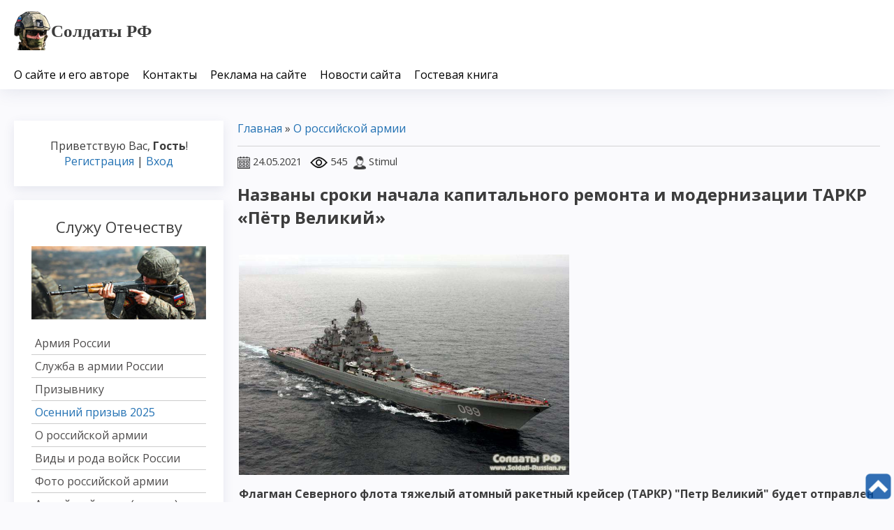

--- FILE ---
content_type: text/html; charset=UTF-8
request_url: https://www.soldati-russian.ru/publ/armija_rossii/stati/nazvany_sroki_nachala_kapitalnogo_remonta_i_modernizacii_tarkr_pjotr_velikij/26-1-0-4062
body_size: 13540
content:
<!DOCTYPE html>
<html id="root">
<head> 
<meta name="google-site-verification" content="_eJwDMKoBDBss5K0UJrWB7xb1xCHl7B6qFgfKS8MhRU" /> 
<meta charset="utf-8">
<meta http-equiv="X-UA-Compatible" content="IE=edge,chrome=1">
<title>Названы сроки начала капитального ремонта и модернизации ТАРКР «Пётр Великий»</title>
<meta name="description" content="Названы сроки начала капитального ремонта и модернизации ТАРКР «Пётр Великий», читать про армию России и боевые действия">
<meta name="keywords" content="О российской армии, актуально про Вооружение России, Названы сроки начала капитального ремонта и модернизации ТАРКР «Пётр Великий» правда, Вооружение России читать">
<meta name="viewport" content="width=device-width, initial-scale=1.0, maximum-scale=1.0, user-scalable=no">
<link rel="canonical" href="https://www.soldati-russian.ru/publ/armija_rossii/stati/nazvany_sroki_nachala_kapitalnogo_remonta_i_modernizacii_tarkr_pjotr_velikij/26-1-0-4062"/>
<link href="https://fonts.googleapis.com/css?family=Material+Icons|Open+Sans:300,300i,400,400i,600,600i,700,700i,800,800i&amp;subset=cyrillic,greek" rel="stylesheet">
<!--[if lt IE 9]>
<script type="text/javascript">
 var e = ("header,footer,article,aside,section,nav").split(',');
 for (var i = 0; i < e.length; i++) {
 document.createElement(e[i]);
 }
 </script>
<![endif]-->
<link type="text/css" rel="stylesheet" href="/_st/my.css" />
<script type="text/javascript">
 var currentPageIdTemplate = 'entry';
 var currentModuleTemplate = 'publ';
</script>

	<link rel="stylesheet" href="/.s/src/base.min.css?v=221108" />
	<link rel="stylesheet" href="/.s/src/layer7.min.css?v=221108" />

	<script src="/.s/src/jquery-1.12.4.min.js"></script>
	
	<script src="/.s/src/uwnd.min.js?v=221108"></script>
	<script src="//s724.ucoz.net/cgi/uutils.fcg?a=uSD&ca=2&ug=999&isp=1&r=0.953628526573116"></script>
	<link rel="stylesheet" href="/.s/src/ulightbox/ulightbox.min.css" />
	<script src="/.s/src/ulightbox/ulightbox.min.js"></script>
	<script async defer src="https://www.google.com/recaptcha/api.js?onload=reCallback&render=explicit&hl=ru"></script>
	<script>
/* --- UCOZ-JS-DATA --- */
window.uCoz = {"module":"publ","ssid":"230535142752747007411","layerType":7,"sign":{"5255":"Помощник","5458":"Следующий","3125":"Закрыть","7252":"Предыдущий","7287":"Перейти на страницу с фотографией.","7254":"Изменить размер","7253":"Начать слайд-шоу","7251":"Запрошенный контент не может быть загружен. Пожалуйста, попробуйте позже."},"language":"ru","uLightboxType":1,"country":"US","site":{"domain":"soldati-russian.ru","host":"chechnya-voina.ucoz.ru","id":"0chechnya-voina"}};
/* --- UCOZ-JS-CODE --- */

		function eRateEntry(select, id, a = 65, mod = 'publ', mark = +select.value, path = '', ajax, soc) {
			if (mod == 'shop') { path = `/${ id }/edit`; ajax = 2; }
			( !!select ? confirm(select.selectedOptions[0].textContent.trim() + '?') : true )
			&& _uPostForm('', { type:'POST', url:'/' + mod + path, data:{ a, id, mark, mod, ajax, ...soc } });
		}

		function updateRateControls(id, newRate) {
			let entryItem = self['entryID' + id] || self['comEnt' + id];
			let rateWrapper = entryItem.querySelector('.u-rate-wrapper');
			if (rateWrapper && newRate) rateWrapper.innerHTML = newRate;
			if (entryItem) entryItem.querySelectorAll('.u-rate-btn').forEach(btn => btn.remove())
		}
function loginPopupForm(params = {}) { new _uWnd('LF', ' ', -250, -100, { closeonesc:1, resize:1 }, { url:'/index/40' + (params.urlParams ? '?'+params.urlParams : '') }) }
function reCallback() {
		$('.g-recaptcha').each(function(index, element) {
			element.setAttribute('rcid', index);
			
		if ($(element).is(':empty') && grecaptcha.render) {
			grecaptcha.render(element, {
				sitekey:element.getAttribute('data-sitekey'),
				theme:element.getAttribute('data-theme'),
				size:element.getAttribute('data-size')
			});
		}
	
		});
	}
	function reReset(reset) {
		reset && grecaptcha.reset(reset.previousElementSibling.getAttribute('rcid'));
		if (!reset) for (rel in ___grecaptcha_cfg.clients) grecaptcha.reset(rel);
	}
/* --- UCOZ-JS-END --- */
</script>

	<style>.UhideBlock{display:none; }</style>
	<script type="text/javascript">new Image().src = "//counter.yadro.ru/hit;noadsru?r"+escape(document.referrer)+(screen&&";s"+screen.width+"*"+screen.height+"*"+(screen.colorDepth||screen.pixelDepth))+";u"+escape(document.URL)+";"+Date.now();</script>
</head>


<body class="base inner-page">

<!--U1AHEADER1Z--><header class="header">
 <div class="nav-row">
 <div class="cont-wrap clr">
 <a class="logo-lnk" href="https://www.soldati-russian.ru/" title="Главная"><!-- <logo> --><img src="/33333333333/logoo.png"><strong><span style="font-family:Georgia,serif;"><span style="font-size:25px;">Солдаты РФ</span></span></strong><!-- </logo> --></a>


<div class="show-search" id="show-search"></div>

<div class="show-menu" id="show-menu"></div>


<div class="search-m-bd" id="search-m-bd">
		<div class="searchForm">
			<form onsubmit="this.sfSbm.disabled=true" method="get" style="margin:0" action="/search/">
				<div align="center" class="schQuery">
					<input type="text" name="q" maxlength="30" size="20" class="queryField" />
				</div>
				<div align="center" class="schBtn">
					<input type="submit" class="searchSbmFl" name="sfSbm" value="Найти" />
				</div>
				<input type="hidden" name="t" value="0">
			</form>
		</div></div>


 <!-- <sblock_nmenu> -->

 <nav class="main-menu" id="main-menu">
 <div id="catmenu">
 <!-- <bc> --><div id="uNMenuDiv1" class="uMenuV"><ul class="uMenuRoot">
<li><a  href="/index/0-2" ><span>О сайте и его авторе</span></a></li>
<li><a  href="/index/taktika_boevykh_dejstvij/0-62" ><span>Контакты</span></a></li>
<li><a  href="/index/reklama_na_sajte/0-824" ><span>Реклама на сайте</span></a></li>
<li><a  href="/publ/blog_o_zhizni/novosti_sajta_quot_soldaty_rossii_quot/80" ><span>Новости сайта</span></a></li>
<li><a  href="/gb" ><span>Гостевая книга</span></a></li></ul></div><!-- </bc> --> 
 </div>
 </nav>
 
<!-- </sblock_nmenu> --> 

 </div>
 </div>
 </header><!--/U1AHEADER1Z-->
<!--U1PROMO1Z--><!--/U1PROMO1Z-->

<section class="middle clr" id="casing">

<!-- <middle> -->



 <aside class="sidebar">

 <!--U1CLEFTER1Z--><section class="sidebox user-box">
 
 
 
 <div class="user-ttl">
 
 <!--<s5212>-->Приветствую Вас<!--</s>-->, <b>Гость</b>!
 
 
 </div>
 <div class="user-btns">
 
 <a title="Регистрация" href="/index/3"><!--<s3089>-->Регистрация<!--</s>--></a> | <a title="Вход" href="javascript:;" rel="nofollow" onclick="loginPopupForm(); return false;"><!--<s3087>-->Вход<!--</s>--></a>
 
 
 </div>
 </section>

<!-- <block26> -->
<section class="sidebox">
<div class="sidebox-ttl"><!-- <bt> --><!--<s5158>-->Служу Отечеству<!--</s>--><!-- </bt> --></div>
<div class="sidebox-bd clr"><!-- <bc> -->
<img alt="" border="0" height="116" src="https://www.soldati-russian.ru/018/b3457eni-6.jpg" width="320" /><br><br> 
<div а id="SHAD_menu" align="left">
 <a href="/index/rossijskaja_armija/0-35" >Армия России</a>
 <a href="/index/na_sluzhbe_otechestvu/0-29" >Служба в армии России</a>
 <a href="/publ/armija_rossii/prizyvniku_v_armiju/115" >Призывнику</a> 
 <a href="/index/vesennij_prizyv_2020/0-468" ><span style="COLOR: #2271B3">Осенний призыв 2025</span></a>
 <a href="/publ/armija_rossii/stati/26" >О российской армии</a> 
 <a href="/index/vidy_i_roda_vojsk_rossii/0-672" >Виды и рода войск России</a>
 <a href="/publ/armija_rossii/fotografii_rossijskoj_armii/111" >Фото российской армии</a>
 <a href="/index/armejskij_zhargon_slovar/0-53" >Армейский сленг (жаргон)</a>
 <a href="/publ/armija_rossii/stikhi_pro_armiju_rossii/114" >Стихи про армию России</a> 
 </div>
<!-- </bc> --></div>
</section>
<!-- </block26> -->

<!-- <block37> -->
<section class="sidebox">
<div class="sidebox-ttl"><!-- <bt> --><!--<s5158>-->Конфликт на Украине<!--</s>--><!-- </bt> --></div>
<div class="sidebox-bd clr"><!-- <bc> -->
<img alt="" border="0" height="129" src="https://www.soldati-russian.ru/019/2376978ni-7.jpg" width="320" /><br><br> 
<div id="SHAD_menu" align="left"> 
 <a href="/index/vojna_na_ukraine/0-449" >Война на Донбассе</a>
 <a href="/publ/bratskaja_novorossija_donbass/materialy_o_vojne_v_novorossii/95" >Новости войны на Украине</a> 
 <a href="/publ/bratskaja_novorossija_donbass/khronologija_sobytij_vojny_na_donbasse/96" >Хроника событий</a>
 <a href="/publ/bratskaja_novorossija_donbass/vojna_na_donbasse_ukraina_rasskazy_uchastnikov_vojny/94" >Рассказы участников</a> 
 <a href="/index/poteri_opolchenija_i_vsu_vojna_na_ukraine/0-450" >Потери сторон</a> 
 <a href="/publ/bratskaja_novorossija_donbass/fotografii_vojny_v_ukraine/108" >Фото войны на Украине</a>
 <a href="/publ/bratskaja_novorossija_donbass/stikhi_o_vojne_v_donbasse/112" >Стихи о войне на Украине</a> 
 <a href="/load/video_vojny_v_ukraine/video_opolchencev_na_donbasse/41" >Видео войны на Украине</a>
 <a href="/load/video_vojny_v_ukraine/filmy_o_vojne_v_ukraine/49" >Фильмы о войне на Украине</a> 
 </div>
<!-- </bc> --></div>
</section>
<!-- </block37> -->

<!-- <block31> -->
<section class="sidebox">
<div class="sidebox-ttl"><!-- <bt> --><!--<s5158>-->Война в Чечне<!--</s>--><!-- </bt> --></div>
<div class="sidebox-bd clr"><!-- <bc> -->
<img alt="" border="0" height="135" src="https://www.soldati-russian.ru/018/bez4355nkeni-9.jpg" width="320" /><br><br> 
<div id="SHAD_menu" align="left">
 <a href="/index/vojna_v_chechne/0-52" >Чеченский конфликт</a>
 <a href="/publ/vojna_v_chechne/khronika/10" >Хроника боевых действий</a> 
 <a href="/publ/vojna_v_chechne/rasskazy_uchastnikov/12" >Рассказы участников войны</a>
 <a href="/publ/vojna_v_chechne/stati/8" >Военные факты</a> 
 <a href="/publ/vojna_v_chechne/pogibshie_vechnaja_pamjat/35" >Герои чеченской войны</a> 
 <a href="/publ/vojna_v_chechne/komandujushhie_federalnykh_vojsk_v_chechne/105" >Командующие сил России</a>
 <a href="/publ/vojna_v_chechne/polevye_komandiry/11" >Полевые командиры боевиков</a> 
 <a href="/publ/vojna_v_chechne/fotografii_chechenskoj_vojny/110" >Фотографии войны</a> 
 <a href="/publ/vojna_v_chechne/stikhi_pro_vojnu/13" >Стихи о войне</a>
 <a href="/load/vojna_v_chechne/knigi/7" >Книги о чеченской войне</a> 
 <a href="/load/vojna_v_chechne/video_chechenskikh_boevikov/35" >Видео чеченской войны</a>
 <a href="/load/vojna_v_chechne/voennye_filmy_onlajn/39" >Фильмы про войну в Чечне</a>
 <a href="/index/poteri_storon/0-5" >Потери в Чечне</a> 
 </div>
<!-- </bc> --></div>
</section>
<!-- </block31> -->

<!-- <block25> -->
<section class="sidebox">
<div class="sidebox-ttl"><!-- <bt> --><!--<s5158>-->Сирийский конфликт<!--</s>--><!-- </bt> --></div>
<div class="sidebox-bd clr"><!-- <bc> -->
<img alt="" border="0" height="135" src="https://www.soldati-russian.ru/020/siriya777.jpg" width="320" /><br><br> 
<div id="SHAD_menu" align="left">
 <a href="/publ/vojna_v_sirii/o_vojne_v_sirii/98" >О сирийском конфликте</a> 
 <a href="/publ/vojna_v_sirii/storony_v_sirijskoj_vojne/101" >Стороны конфликта</a>
 <a href="/publ/vojna_v_sirii/khronologija_vojny_v_sirii/100" >Хроника войны</a> 
 <a href="/publ/vojna_v_sirii/rasskazy_uchastnikov_vojny_v_sirii/99" >Рассказы участников</a> 
 <a href="/load/video_sirijskoj_vojny/video_soldat_sirii_na_vojne/45" >Видео войны в Сирии</a>
 <a href="/publ/vojna_v_sirii/fotografii_vojny_v_sirii/107" >Фото сирийской войны</a>
 <a href="/publ/vojna_v_sirii/stikhi_pro_vojnu_v_sirii/113" >Стихи о войне</a> 
 <a href="/index/poteri_v_vojne_v_sirii/0-456" >Потери сторон</a> 
 </div>
<!-- </bc> --></div>
</section>
<!-- </block25> -->

<!-- <block33> -->
<section class="sidebox">
<div class="sidebox-ttl"><!-- <bt> --><!--<s5158>-->Афганистан 79-89<!--</s>--><!-- </bt> --></div>
<div class="sidebox-bd clr"><!-- <bc> -->
<img alt="" border="0" height="134" src="https://www.soldati-russian.ru/018/be87gnnni-13.jpg" width="320" /><br><br> 
<div id="SHAD_menu" align="left"> 
 <a href="/publ/vojna_v_afganistane/stati_o_vojne/29" >Статьи о войне</a> 
 <a href="/publ/vojna_v_afganistane/rasskazy_veteranov/31" >Рассказы участников войны</a>
 <a href="/publ/vojna_v_afganistane/geroi_afgana/32" >Герои войны</a> 
 <a href="/publ/vojna_v_afganistane/boevye_operacii/33" >Боевые операции</a>
 <a href="/publ/vojna_v_afganistane/stikhi_o_vojne_v_afganistane/106" >Стихи афганской войны</a>
 <a href="/load/vojna_v_afganistane/video_vojny_v_afganistane_1979_1989/34" >Видео войны в Афгане</a> 
 <a href="/load/vojna_v_afganistane/filmy_pro_vojnu_v_afganistane/48" >Фильмы о войне в Афгане</a> 
 <a href="/index/obshhie_ljudskie_poteri_i_poteri_tekhniki_v_afganistane/0-157" >Потери</a> 
 </div>
<!-- </bc> --></div>
</section>
<!-- </block33> -->

<!-- <block35> -->
<section class="sidebox">
<div class="sidebox-ttl"><!-- <bt> --><!--<s5158>-->Южная Осетия 2008<!--</s>--><!-- </bt> --></div>
<div class="sidebox-bd clr"><!-- <bc> -->
<img alt="" border="0" height="135" src="https://www.soldati-russian.ru/020/osetia777.jpg" width="320" /><br><br> 
<div id="SHAD_menu" align="left">
 <a href="/publ/stati/analiz_voennykh_dejstvij/18" >Анализ военных действий</a>
 <a href="/publ/stati/rasskazy_voennykh/17" >Рассказы участников</a> 
 <a href="/publ/stati/khronologija_sobytij/15" >Хроника конфликта</a> 
 <a href="/publ/stati/inostrannye_smi/20" >СМИ о войне</a>
 <a href="/load/vojna_v_juzhnoj_osetii/knigi/19" >Книги о войне</a>
 <a href="/publ/stati/fotografii_vojny_v_juzhnoj_osetii/109" >Фотографии войны</a> 
 <a href="/load/vojna_v_juzhnoj_osetii/video_vojny_v_juzhnoj_osetii_2008/33" >Видео войны в Ю. Осетии</a> 
 </div>
<!-- </bc> --></div>
</section>
<!-- </block35> -->

<!-- <block13> -->
<section class="sidebox">
<div class="sidebox-bd clr"><div align="center"><!-- <bc> --><noindex>
<!-- Yandex.Metrika informer -->
<a href="https://metrika.yandex.ru/stat/?id=30711663&amp;from=informer"
target="_blank" rel="nofollow"><img src="https://informer.yandex.ru/informer/30711663/3_1_FFFFFFFF_EFEFEFFF_0_pageviews"
style="width:88px; height:31px; border:0;" alt="Яндекс.Метрика" title="Яндекс.Метрика: данные за сегодня (просмотры, визиты и уникальные посетители)" class="ym-advanced-informer" data-cid="30711663" data-lang="ru" /></a>
<!-- /Yandex.Metrika informer -->

<!-- Yandex.Metrika counter -->
<script type="text/javascript" >
 (function(m,e,t,r,i,k,a){m[i]=m[i]||function(){(m[i].a=m[i].a||[]).push(arguments)};
 m[i].l=1*new Date();k=e.createElement(t),a=e.getElementsByTagName(t)[0],k.async=1,k.src=r,a.parentNode.insertBefore(k,a)})
 (window, document, "script", "https://mc.yandex.ru/metrika/tag.js", "ym");

 ym(30711663, "init", {
 clickmap:true,
 trackLinks:true,
 accurateTrackBounce:true,
 webvisor:true
 });
</script>
<noscript><div><img src="https://mc.yandex.ru/watch/30711663" style="position:absolute; left:-9999px;" alt="" /></div></noscript>
<!-- /Yandex.Metrika counter -->
<img border="0" align="absmiddle" src="https://yandex.ru/cycounter?https://www.soldati-russian.ru&theme=light&lang=ru">
</noindex><!-- </bc> --></div></div>
</section>
<!-- </block13> -->

<script type="text/javascript">
<!--
var _acic={dataProvider:140};(function(){var e=document.createElement("script");e.type="text/javascript";e.async=true;e.src="https://www.acint.net/aci.js";var t=document.getElementsByTagName("script")[0];t.parentNode.insertBefore(e,t)})()
//-->
</script><!--1980709195102--><!--/U1CLEFTER1Z-->
 </aside>

 <div id="main-content" class="container">
 <section class="content module-publ">
 <!-- <body> --><div class="breadcrumbs-wrapper">
 <div class="breadcrumbs"><a href="https://www.soldati-russian.ru/"><!--<s5176>-->Главная<!--</s>--></a> &raquo; <a href="/publ/armija_rossii/stati/26">О российской армии</a></div>
 
</div><hr />
<span class="e-date"><span class="ed-title"><img src="https://www.soldati-russian.ru/001/date.png" border="0" align="absmiddle"></span> <span class="ed-value" title="03:52" style="font-size: 11pt;">24.05.2021</span></span> &nbsp;
<span class="e-reads"><span class="ed-title"><img src="https://www.soldati-russian.ru/001/views.png" border="0" align="absmiddle"></span> <span class="ed-value" style="font-size: 11pt;">545</span></span><span class="ed-sep"></span>
<span class="e-author"><span class="ed-title"><img src="https://www.soldati-russian.ru/001/user.png" border="0" align="absmiddle"></span> <span class="ed-value" style="font-size: 11pt;">Stimul</span></span><span class="ed-sep">&nbsp; </span> 
<div class="eTitle" style="padding-bottom:3px;"><h1>Названы сроки начала капитального ремонта и модернизации ТАРКР «Пётр Великий»</h1></div>
<table border="0" width="100%" cellspacing="0" cellpadding="2" class="eBlock">
<tr><td class="eText" colspan="2"><p><img alt="" height="315" src="/011/1621247755_tarkr-petr-velikij-.jpg" width="473" /></p>

<p><strong>Флагман Северного флота тяжелый атомный ракетный крейсер (ТАРКР) &quot;Петр Великий&quot; будет отправлен на капитальный ремонт и модернизацию, работы на корабле уже запланированы. Об этом рассказал Владимир Поспелов - член коллегии ВПК и Морской коллегии при правительстве.</strong></p>

<p>Как сообщил Поспелов, ТАРКР &quot;Петр Великий&quot; встанет на модернизацию сразу же после окончания работ над однотипным крейсером &quot;Адмирал Нахимов&quot;, корабль внесен в план на ремонт. На данный момент объем планируемых работ на корабле не определен, этим займутся только после завершения модернизации &quot;Адмирала Нахимова&quot;, приводит РИА Новости его слова.</p>

<p>Согласно последним новостям, ТАРКР &quot;Адмирал Нахимов&quot; возвратится в состав флота или в конце 2022 года, как заявило Минобороны, или в 2023 году, как утверждают источники в ОПК. Таким образом, &quot;Петр Великий&quot; встанет на модернизацию в любом случае или в 2023, или 2024 году.</p>

<p>Можно предположить, что модернизация &quot;Петра&quot; не будет сильно отличаться от &quot;Нахимова&quot;, ведь корабли однотипные и тратить лишние средства на разработку нового проекта модернизации никто не будет. А вот сам объем проводимых работ будет зависеть от выделенных на это средств.</p>

<p>Точная номенклатура вооружения модернизированного ТАРКР &quot;Адмирал Нахимов&quot; неизвестна, но вместо ракетного комплекса с ПКР &quot;Гранит&quot; крейсер уже получил унифицированные пусковые установки УКСК 3С14, под крылатые ракеты &quot;Калибр&quot;, &quot;Оникс&quot;, &quot;Брамос&quot; и, возможно &quot;Циркон&quot;. Также крейсер должен был получить комплексы ПВО &quot;Форт-М&quot; и &quot;Панцирь-М&quot;, а также противолодочные &quot;Пакет-НК&quot; и &quot;Ответ&quot;. Будем надеяться, что и &quot;Петр Великий&quot; получит новое вооружение.</p>

<p>ТАРКР &quot;Петр Великий&quot; был заложен на Балтийском судостроительном заводе 25 августа 1986 года, спущен на воду 25 апреля 1989 года. В 1992 году получил имя &quot;Петр Великий&quot;. В состав Северного флота вошел 18 апреля 1998 года. На сегодняшний день - единственный &quot;Орлан&quot; проекта 1144, находящийся в строю. Является самым большим атомным неавианесущим действующим кораблем в мире.</p></td></tr>
<tr><td class="eDetails1" colspan="2">
<noindex><!-- uSocial -->
<script async src="https://usocial.pro/usocial/usocial.js?uid=16b27ea3c5f65031&v=6.1.5" data-script="usocial" charset="utf-8"></script>
<div class="uSocial-Share" data-pid="bad4d08700a9c3f190cf569c0333502b" data-type="share" data-options="round-rect,style1,default,absolute,horizontal,size48,eachCounter0,counter0,nomobile,mobile_position_right" data-social="vk,ok,fb,wa,twi"></div>
<!-- /uSocial --></noindex> 
</table>
<div class="toplist">&nbsp; <a href="https://www.soldati-russian.ru/publ/armija_rossii/stikhi_pro_armiju_rossii/stikhi_i_pesni_pro_specnaz_rossii/114-1-0-3881" style=" padding-left: 2px; "><font onmouseover="this.style.color='#0f7afc';" onmouseout="this.style.color='';" color="696969"><img src="/020/pulya.png" border="0" align="absmiddle"></span>&nbsp;Стихи и песни про спецназ России</font></a> </div>   <style>  .toplist {   font-size: 2px;   white-space: nowrap;   overflow: hidden;   text-overflow: ellipsis;   font-weight: bold;   padding: 5px 0!important;   list-style: inside;   background: rgb;   border-radius: 5px;   border: solid 1px #f2f2f2;   width: 100%;   margin-top: 2px!important;  }  .toplist:hover { background: #f5f5f5;}  </style><div class="toplist">&nbsp; <a href="https://www.soldati-russian.ru/publ/vojna_v_chechne/rasskazy_uchastnikov/173_otdelnyj_otrjad_specnaza_gru_v_pervomajskom/12-1-0-3420" style=" padding-left: 2px; "><font onmouseover="this.style.color='#0f7afc';" onmouseout="this.style.color='';" color="696969"><img src="/020/pulya.png" border="0" align="absmiddle"></span>&nbsp;173 отдельный отряд спецназа ГРУ в Первомайском</font></a> </div>   <style>  .toplist {   font-size: 2px;   white-space: nowrap;   overflow: hidden;   text-overflow: ellipsis;   font-weight: bold;   padding: 5px 0!important;   list-style: inside;   background: rgb;   border-radius: 5px;   border: solid 1px #f2f2f2;   width: 100%;   margin-top: 2px!important;  }  .toplist:hover { background: #f5f5f5;}  </style><div class="toplist">&nbsp; <a href="https://www.soldati-russian.ru/publ/vojna_v_chechne/rasskazy_uchastnikov/specnaz_poshhady_ne_znaet_no_i_sam_ee_ne_prosit/12-1-0-57" style=" padding-left: 2px; "><font onmouseover="this.style.color='#0f7afc';" onmouseout="this.style.color='';" color="696969"><img src="/020/pulya.png" border="0" align="absmiddle"></span>&nbsp;Спецназ пощады не знает, но и сам ее не просит</font></a> </div>   <style>  .toplist {   font-size: 2px;   white-space: nowrap;   overflow: hidden;   text-overflow: ellipsis;   font-weight: bold;   padding: 5px 0!important;   list-style: inside;   background: rgb;   border-radius: 5px;   border: solid 1px #f2f2f2;   width: 100%;   margin-top: 2px!important;  }  .toplist:hover { background: #f5f5f5;}  </style><div class="toplist">&nbsp; <a href="https://www.soldati-russian.ru/publ/vojna_v_afganistane/rasskazy_veteranov/boevye_dejstvija_101_msp_v_afganistane/31-1-0-465" style=" padding-left: 2px; "><font onmouseover="this.style.color='#0f7afc';" onmouseout="this.style.color='';" color="696969"><img src="/020/pulya.png" border="0" align="absmiddle"></span>&nbsp;Боевые действия 101 мсп в Афганистане</font></a> </div>   <style>  .toplist {   font-size: 2px;   white-space: nowrap;   overflow: hidden;   text-overflow: ellipsis;   font-weight: bold;   padding: 5px 0!important;   list-style: inside;   background: rgb;   border-radius: 5px;   border: solid 1px #f2f2f2;   width: 100%;   margin-top: 2px!important;  }  .toplist:hover { background: #f5f5f5;}  </style><div class="toplist">&nbsp; <a href="https://www.soldati-russian.ru/publ/vojna_v_chechne/rasskazy_uchastnikov/vtoraja_chechenskaja_vojna_vitalij_noskov_shturm_groznogo_2/12-1-0-3784" style=" padding-left: 2px; "><font onmouseover="this.style.color='#0f7afc';" onmouseout="this.style.color='';" color="696969"><img src="/020/pulya.png" border="0" align="absmiddle"></span>&nbsp;Штурм Грозного 2. Виталий Носков. Вторая чеченская война.</font></a> </div>   <style>  .toplist {   font-size: 2px;   white-space: nowrap;   overflow: hidden;   text-overflow: ellipsis;   font-weight: bold;   padding: 5px 0!important;   list-style: inside;   background: rgb;   border-radius: 5px;   border: solid 1px #f2f2f2;   width: 100%;   margin-top: 2px!important;  }  .toplist:hover { background: #f5f5f5;}  </style><div class="toplist">&nbsp; <a href="https://www.soldati-russian.ru/publ/vojna_v_chechne/stikhi_pro_vojnu/sbornik_luchshikh_stikhov_o_chechenskoj_vojne/13-1-0-150" style=" padding-left: 2px; "><font onmouseover="this.style.color='#0f7afc';" onmouseout="this.style.color='';" color="696969"><img src="/020/pulya.png" border="0" align="absmiddle"></span>&nbsp;Сборник лучших стихов о чеченской войне</font></a> </div>   <style>  .toplist {   font-size: 2px;   white-space: nowrap;   overflow: hidden;   text-overflow: ellipsis;   font-weight: bold;   padding: 5px 0!important;   list-style: inside;   background: rgb;   border-radius: 5px;   border: solid 1px #f2f2f2;   width: 100%;   margin-top: 2px!important;  }  .toplist:hover { background: #f5f5f5;}  </style><div class="toplist">&nbsp; <a href="https://www.soldati-russian.ru/publ/vojna_v_afganistane/stati_o_vojne/bronetankovaja_tekhnika_v_afganistane_1979_1989_chast_2/29-1-0-3553" style=" padding-left: 2px; "><font onmouseover="this.style.color='#0f7afc';" onmouseout="this.style.color='';" color="696969"><img src="/020/pulya.png" border="0" align="absmiddle"></span>&nbsp;Бронетанковая техника в Афганистане (1979-1989) — часть 2</font></a> </div>   <style>  .toplist {   font-size: 2px;   white-space: nowrap;   overflow: hidden;   text-overflow: ellipsis;   font-weight: bold;   padding: 5px 0!important;   list-style: inside;   background: rgb;   border-radius: 5px;   border: solid 1px #f2f2f2;   width: 100%;   margin-top: 2px!important;  }  .toplist:hover { background: #f5f5f5;}  </style><div class="toplist">&nbsp; <a href="https://www.soldati-russian.ru/publ/vojna_v_chechne/rasskazy_uchastnikov/zachem_durakov_na_vojnu_berut/12-1-0-1" style=" padding-left: 2px; "><font onmouseover="this.style.color='#0f7afc';" onmouseout="this.style.color='';" color="696969"><img src="/020/pulya.png" border="0" align="absmiddle"></span>&nbsp;Зачем дураков на войну берут? (Чечня)</font></a> </div>   <style>  .toplist {   font-size: 2px;   white-space: nowrap;   overflow: hidden;   text-overflow: ellipsis;   font-weight: bold;   padding: 5px 0!important;   list-style: inside;   background: rgb;   border-radius: 5px;   border: solid 1px #f2f2f2;   width: 100%;   margin-top: 2px!important;  }  .toplist:hover { background: #f5f5f5;}  </style><div class="toplist">&nbsp; <a href="https://www.soldati-russian.ru/publ/vojna_v_chechne/rasskazy_uchastnikov/burjatskij_omon_v_chechne_i_ikh_pervyj_komandir_vjacheslav_markhaev/12-1-0-3442" style=" padding-left: 2px; "><font onmouseover="this.style.color='#0f7afc';" onmouseout="this.style.color='';" color="696969"><img src="/020/pulya.png" border="0" align="absmiddle"></span>&nbsp;Бурятский ОМОН в Чечне и их первый командир Вячеслав Мархаев</font></a> </div>   <style>  .toplist {   font-size: 2px;   white-space: nowrap;   overflow: hidden;   text-overflow: ellipsis;   font-weight: bold;   padding: 5px 0!important;   list-style: inside;   background: rgb;   border-radius: 5px;   border: solid 1px #f2f2f2;   width: 100%;   margin-top: 2px!important;  }  .toplist:hover { background: #f5f5f5;}  </style><div class="toplist">&nbsp; <a href="https://www.soldati-russian.ru/publ/vojna_v_chechne/stati/dagestanskij_izlom/8-1-0-278" style=" padding-left: 2px; "><font onmouseover="this.style.color='#0f7afc';" onmouseout="this.style.color='';" color="696969"><img src="/020/pulya.png" border="0" align="absmiddle"></span>&nbsp;Дагестанский излом (о целях боевиков в кавказском регионе)</font></a> </div>   <style>  .toplist {   font-size: 2px;   white-space: nowrap;   overflow: hidden;   text-overflow: ellipsis;   font-weight: bold;   padding: 5px 0!important;   list-style: inside;   background: rgb;   border-radius: 5px;   border: solid 1px #f2f2f2;   width: 100%;   margin-top: 2px!important;  }  .toplist:hover { background: #f5f5f5;}  </style><div class="toplist">&nbsp; <a href="https://www.soldati-russian.ru/publ/vojna_v_chechne/rasskazy_uchastnikov/tjumenskij_omon_na_pervoj_chechenskoj_vojne/12-1-0-3746" style=" padding-left: 2px; "><font onmouseover="this.style.color='#0f7afc';" onmouseout="this.style.color='';" color="696969"><img src="/020/pulya.png" border="0" align="absmiddle"></span>&nbsp;Тюменский ОМОН на Первой чеченской войне</font></a> </div>   <style>  .toplist {   font-size: 2px;   white-space: nowrap;   overflow: hidden;   text-overflow: ellipsis;   font-weight: bold;   padding: 5px 0!important;   list-style: inside;   background: rgb;   border-radius: 5px;   border: solid 1px #f2f2f2;   width: 100%;   margin-top: 2px!important;  }  .toplist:hover { background: #f5f5f5;}  </style><div class="toplist">&nbsp; <a href="https://www.soldati-russian.ru/publ/vojna_v_chechne/stati/artilleristy_na_vtoroj_chechenskoj_vojne/8-1-0-3708" style=" padding-left: 2px; "><font onmouseover="this.style.color='#0f7afc';" onmouseout="this.style.color='';" color="696969"><img src="/020/pulya.png" border="0" align="absmiddle"></span>&nbsp;Артиллеристы на Второй чеченской войне</font></a> </div>   <style>  .toplist {   font-size: 2px;   white-space: nowrap;   overflow: hidden;   text-overflow: ellipsis;   font-weight: bold;   padding: 5px 0!important;   list-style: inside;   background: rgb;   border-radius: 5px;   border: solid 1px #f2f2f2;   width: 100%;   margin-top: 2px!important;  }  .toplist:hover { background: #f5f5f5;}  </style><div class="toplist">&nbsp; <a href="https://www.soldati-russian.ru/publ/vojna_v_afganistane/rasskazy_veteranov/rasskaz_o_tom_kak_ubivali_prosto_tak/31-1-0-1079" style=" padding-left: 2px; "><font onmouseover="this.style.color='#0f7afc';" onmouseout="this.style.color='';" color="696969"><img src="/020/pulya.png" border="0" align="absmiddle"></span>&nbsp;Рассказ о том, как убивали просто так в Афганистане...</font></a> </div>   <style>  .toplist {   font-size: 2px;   white-space: nowrap;   overflow: hidden;   text-overflow: ellipsis;   font-weight: bold;   padding: 5px 0!important;   list-style: inside;   background: rgb;   border-radius: 5px;   border: solid 1px #f2f2f2;   width: 100%;   margin-top: 2px!important;  }  .toplist:hover { background: #f5f5f5;}  </style><div class="toplist">&nbsp; <a href="https://www.soldati-russian.ru/publ/vojna_v_afganistane/rasskazy_veteranov/quot_ehkipazh_mashiny_boevoj_quot/31-1-0-1097" style=" padding-left: 2px; "><font onmouseover="this.style.color='#0f7afc';" onmouseout="this.style.color='';" color="696969"><img src="/020/pulya.png" border="0" align="absmiddle"></span>&nbsp;&quot;Экипаж машины боевой&quot; (Рассказ о разгроме кишлака, ДРА)</font></a> </div>   <style>  .toplist {   font-size: 2px;   white-space: nowrap;   overflow: hidden;   text-overflow: ellipsis;   font-weight: bold;   padding: 5px 0!important;   list-style: inside;   background: rgb;   border-radius: 5px;   border: solid 1px #f2f2f2;   width: 100%;   margin-top: 2px!important;  }  .toplist:hover { background: #f5f5f5;}  </style><div class="toplist">&nbsp; <a href="https://www.soldati-russian.ru/publ/armija_rossii/stikhi_pro_armiju_rossii/pesnja_byt_russkim_anatolij_ivanov/114-1-0-4204" style=" padding-left: 2px; "><font onmouseover="this.style.color='#0f7afc';" onmouseout="this.style.color='';" color="696969"><img src="/020/pulya.png" border="0" align="absmiddle"></span>&nbsp;Песня «Быть русским» (Анатолий Иванов)</font></a> </div>   <style>  .toplist {   font-size: 2px;   white-space: nowrap;   overflow: hidden;   text-overflow: ellipsis;   font-weight: bold;   padding: 5px 0!important;   list-style: inside;   background: rgb;   border-radius: 5px;   border: solid 1px #f2f2f2;   width: 100%;   margin-top: 2px!important;  }  .toplist:hover { background: #f5f5f5;}  </style><div class="toplist">&nbsp; <a href="https://www.soldati-russian.ru/publ/armija_rossii/fotografii_rossijskoj_armii/fotografii_rossijskikh_soldat_vdv_v_kazakhstane_mirotvorcheskaja_missija_odkb/111-1-0-4168" style=" padding-left: 2px; "><font onmouseover="this.style.color='#0f7afc';" onmouseout="this.style.color='';" color="696969"><img src="/020/pulya.png" border="0" align="absmiddle"></span>&nbsp;Фотографии российских солдат ВДВ в Казахстане (миротворческая миссия ОДКБ)</font></a> </div>   <style>  .toplist {   font-size: 2px;   white-space: nowrap;   overflow: hidden;   text-overflow: ellipsis;   font-weight: bold;   padding: 5px 0!important;   list-style: inside;   background: rgb;   border-radius: 5px;   border: solid 1px #f2f2f2;   width: 100%;   margin-top: 2px!important;  }  .toplist:hover { background: #f5f5f5;}  </style><div class="toplist">&nbsp; <a href="https://www.soldati-russian.ru/publ/vojna_v_chechne/rasskazy_uchastnikov/pervaja_chechenskaja_vojna_poslednij_avgust_olega_karmanova/12-1-0-3410" style=" padding-left: 2px; "><font onmouseover="this.style.color='#0f7afc';" onmouseout="this.style.color='';" color="696969"><img src="/020/pulya.png" border="0" align="absmiddle"></span>&nbsp;Последний август Олега Карманова. Первая чеченская война</font></a> </div>   <style>  .toplist {   font-size: 2px;   white-space: nowrap;   overflow: hidden;   text-overflow: ellipsis;   font-weight: bold;   padding: 5px 0!important;   list-style: inside;   background: rgb;   border-radius: 5px;   border: solid 1px #f2f2f2;   width: 100%;   margin-top: 2px!important;  }  .toplist:hover { background: #f5f5f5;}  </style><div class="toplist">&nbsp; <a href="https://www.soldati-russian.ru/publ/vojna_v_chechne/rasskazy_uchastnikov/dazhe_v_tragedii_usiatrivali_komediju/12-1-0-1044" style=" padding-left: 2px; "><font onmouseover="this.style.color='#0f7afc';" onmouseout="this.style.color='';" color="696969"><img src="/020/pulya.png" border="0" align="absmiddle"></span>&nbsp;Даже в трагедии устраивали комедию (Воспоминания ВБД в Чечне)</font></a> </div>   <style>  .toplist {   font-size: 2px;   white-space: nowrap;   overflow: hidden;   text-overflow: ellipsis;   font-weight: bold;   padding: 5px 0!important;   list-style: inside;   background: rgb;   border-radius: 5px;   border: solid 1px #f2f2f2;   width: 100%;   margin-top: 2px!important;  }  .toplist:hover { background: #f5f5f5;}  </style>
<table border="0" cellpadding="0" cellspacing="0" width="100%"><br>
<tr><td width="60%" height="25"><img src="https://www.soldati-russian.ru/001/comments.png" border="0" align="absmiddle"></span> <b><span style="COLOR: #4169E1">1</span></b></td><td align="right" height="25"></td></tr>
<tr><td colspan="2">
			<div class="com-order-block">
				<label class="com-order-wrap">
					<span class="com-order-title">Порядок вывода комментариев:</span>
					<select class="com-order-select">
						<option value="" selected="selected">По умолчанию</option>
						<option value="desc" >Сначала новые</option>
						<option value="asc" >Сначала старые</option>
					</select>
				</label>
			</div>

			<script>
				setTimeout(function() {
					$('.com-order-select').change(function() {
						var elem = $(this);
						var oldValue = ( /0chechnya-voinacomOrder=(asc|desc)/.exec(document.cookie) || {} )[1] || '';
						var newValue = elem.val();
						console.log(oldValue, newValue);

						if (newValue == oldValue) return;

						document.cookie = '0chechnya-voinacomOrder=' + encodeURIComponent(newValue) + '; path=/; expires=' + (new Date((new Date).getTime() + 1000*60*60*24*365)).toGMTString();
						window.console && console.info && console.info('comment order changed: "' + oldValue + '" >> "' + newValue + '"');
						// elem.parents('.com-order-wrap').eq(0).find('.com-order-apply').fadeIn().removeClass('com-order-apply-hidden').addClass('com-order-apply-visible');
						newValue = newValue || 'default';

						location.search = location.search
							? /[?&]comments_order=([^&]*)/.test(location.search)
								? location.search.replace(/comments_order=([^&]*)/, 'comments_order=' + newValue)
								: location.search + '&comments_order=' + newValue
							: '?comments_order=' + newValue;
					});
				}, 100);
			</script>
		<script>
				function spages(p, link) {
					!!link && location.assign(atob(link));
				}
			</script>
			<div id="comments"></div>
			<div id="newEntryT"></div>
			<div id="allEntries"><div class="comEnt report-spam-target " id="comEnt6347" style=" "><table border="0" cellpadding="0" cellspacing="0" width="100%" class="cBlock1"><tr><td style="padding:3px;"><div style="float:right;font-size:11px;font-family:Arial,sans-serif;"><span style="color:gray;"><b>0</b></span> &nbsp;<img alt="" src="//s44.ucoz.net/img/icon/thumbu_.png" align="absmiddle" width="13" border="0" title="Хороший пост"> <img alt="" src="//s44.ucoz.net/img/icon/thumbd_.png" width="13" align="absmiddle" border="0" title="Плохой пост"> <span id="report-spam-wrap-6347" class="report-spam-wrap"><a class="report-spam-btn" data-message-id="6347" data-not-spam="0" href="javascript:;">Спам</a></span></div><div class="cTop" style="text-align:left;"><a href="#ent6347" onclick="if (document.getElementById('comEnt6347')){$('body').scrollTo( { top:$('#comEnt6347').offset().top-22, left:0}, 500 );return false;}" name="ent6347"><b>1</b></a>
<b>Артем</b> &nbsp; <span style="font-size:7pt;unicode-bidi:embed;">(10.07.2021 14:54)</span>
</div>
<div class="cMessage" style="text-align:left;clear:both;padding:2px 0;">Модернизация флагманов это хорошо, но и авианесущий флот нужно развивать.</div>


</td></tr></table><br /></div><div style="width:auto;*width:100%;margin-left:20px;" id="appEntry6347"><b></b></div></div>
			<div id="newEntryB"></div><script>
			
		Object.assign(uCoz.spam ??= {}, {
			config : {
				scopeID  : 0,
				idPrefix : 'comEnt',
			},
			sign : {
				spam            : 'Спам',
				notSpam         : 'Не спам',
				hidden          : 'Спам-сообщение скрыто.',
				shown           : 'Спам-сообщение показано.',
				show            : 'Показать',
				hide            : 'Скрыть',
				admSpam         : 'Разрешить жалобы',
				admSpamTitle    : 'Разрешить пользователям сайта помечать это сообщение как спам',
				admNotSpam      : 'Это не спам',
				admNotSpamTitle : 'Пометить как не-спам, запретить пользователям жаловаться на это сообщение',
			},
		})
		
		uCoz.spam.moderPanelNotSpamClick = function(elem) {
			var waitImg = $('<img align="absmiddle" src="/.s/img/fr/EmnAjax.gif">');
			var elem = $(elem);
			elem.find('img').hide();
			elem.append(waitImg);
			var messageID = elem.attr('data-message-id');
			var notSpam   = elem.attr('data-not-spam') ? 0 : 1; // invert - 'data-not-spam' should contain CURRENT 'notspam' status!

			$.post('/index/', {
				a          : 101,
				scope_id   : uCoz.spam.config.scopeID,
				message_id : messageID,
				not_spam   : notSpam
			}).then(function(response) {
				waitImg.remove();
				elem.find('img').show();
				if (response.error) {
					alert(response.error);
					return;
				}
				if (response.status == 'admin_message_not_spam') {
					elem.attr('data-not-spam', true).find('img').attr('src', '/.s/img/spamfilter/notspam-active.gif');
					$('#del-as-spam-' + messageID).hide();
				} else {
					elem.removeAttr('data-not-spam').find('img').attr('src', '/.s/img/spamfilter/notspam.gif');
					$('#del-as-spam-' + messageID).show();
				}
				//console.log(response);
			});

			return false;
		};

		uCoz.spam.report = function(scopeID, messageID, notSpam, callback, context) {
			return $.post('/index/', {
				a: 101,
				scope_id   : scopeID,
				message_id : messageID,
				not_spam   : notSpam
			}).then(function(response) {
				if (callback) {
					callback.call(context || window, response, context);
				} else {
					window.console && console.log && console.log('uCoz.spam.report: message #' + messageID, response);
				}
			});
		};

		uCoz.spam.reportDOM = function(event) {
			if (event.preventDefault ) event.preventDefault();
			var elem      = $(this);
			if (elem.hasClass('spam-report-working') ) return false;
			var scopeID   = uCoz.spam.config.scopeID;
			var messageID = elem.attr('data-message-id');
			var notSpam   = elem.attr('data-not-spam');
			var target    = elem.parents('.report-spam-target').eq(0);
			var height    = target.outerHeight(true);
			var margin    = target.css('margin-left');
			elem.html('<img src="/.s/img/wd/1/ajaxs.gif">').addClass('report-spam-working');

			uCoz.spam.report(scopeID, messageID, notSpam, function(response, context) {
				context.elem.text('').removeClass('report-spam-working');
				window.console && console.log && console.log(response); // DEBUG
				response.warning && window.console && console.warn && console.warn( 'uCoz.spam.report: warning: ' + response.warning, response );
				if (response.warning && !response.status) {
					// non-critical warnings, may occur if user reloads cached page:
					if (response.warning == 'already_reported' ) response.status = 'message_spam';
					if (response.warning == 'not_reported'     ) response.status = 'message_not_spam';
				}
				if (response.error) {
					context.target.html('<div style="height: ' + context.height + 'px; line-height: ' + context.height + 'px; color: red; font-weight: bold; text-align: center;">' + response.error + '</div>');
				} else if (response.status) {
					if (response.status == 'message_spam') {
						context.elem.text(uCoz.spam.sign.notSpam).attr('data-not-spam', '1');
						var toggle = $('#report-spam-toggle-wrapper-' + response.message_id);
						if (toggle.length) {
							toggle.find('.report-spam-toggle-text').text(uCoz.spam.sign.hidden);
							toggle.find('.report-spam-toggle-button').text(uCoz.spam.sign.show);
						} else {
							toggle = $('<div id="report-spam-toggle-wrapper-' + response.message_id + '" class="report-spam-toggle-wrapper" style="' + (context.margin ? 'margin-left: ' + context.margin : '') + '"><span class="report-spam-toggle-text">' + uCoz.spam.sign.hidden + '</span> <a class="report-spam-toggle-button" data-target="#' + uCoz.spam.config.idPrefix + response.message_id + '" href="javascript:;">' + uCoz.spam.sign.show + '</a></div>').hide().insertBefore(context.target);
							uCoz.spam.handleDOM(toggle);
						}
						context.target.addClass('report-spam-hidden').fadeOut('fast', function() {
							toggle.fadeIn('fast');
						});
					} else if (response.status == 'message_not_spam') {
						context.elem.text(uCoz.spam.sign.spam).attr('data-not-spam', '0');
						$('#report-spam-toggle-wrapper-' + response.message_id).fadeOut('fast');
						$('#' + uCoz.spam.config.idPrefix + response.message_id).removeClass('report-spam-hidden').show();
					} else if (response.status == 'admin_message_not_spam') {
						elem.text(uCoz.spam.sign.admSpam).attr('title', uCoz.spam.sign.admSpamTitle).attr('data-not-spam', '0');
					} else if (response.status == 'admin_message_spam') {
						elem.text(uCoz.spam.sign.admNotSpam).attr('title', uCoz.spam.sign.admNotSpamTitle).attr('data-not-spam', '1');
					} else {
						alert('uCoz.spam.report: unknown status: ' + response.status);
					}
				} else {
					context.target.remove(); // no status returned by the server - remove message (from DOM).
				}
			}, { elem: elem, target: target, height: height, margin: margin });

			return false;
		};

		uCoz.spam.handleDOM = function(within) {
			within = $(within || 'body');
			within.find('.report-spam-wrap').each(function() {
				var elem = $(this);
				elem.parent().prepend(elem);
			});
			within.find('.report-spam-toggle-button').not('.report-spam-handled').click(function(event) {
				if (event.preventDefault ) event.preventDefault();
				var elem    = $(this);
				var wrapper = elem.parents('.report-spam-toggle-wrapper');
				var text    = wrapper.find('.report-spam-toggle-text');
				var target  = elem.attr('data-target');
				target      = $(target);
				target.slideToggle('fast', function() {
					if (target.is(':visible')) {
						wrapper.addClass('report-spam-toggle-shown');
						text.text(uCoz.spam.sign.shown);
						elem.text(uCoz.spam.sign.hide);
					} else {
						wrapper.removeClass('report-spam-toggle-shown');
						text.text(uCoz.spam.sign.hidden);
						elem.text(uCoz.spam.sign.show);
					}
				});
				return false;
			}).addClass('report-spam-handled');
			within.find('.report-spam-remove').not('.report-spam-handled').click(function(event) {
				if (event.preventDefault ) event.preventDefault();
				var messageID = $(this).attr('data-message-id');
				del_item(messageID, 1);
				return false;
			}).addClass('report-spam-handled');
			within.find('.report-spam-btn').not('.report-spam-handled').click(uCoz.spam.reportDOM).addClass('report-spam-handled');
			window.console && console.log && console.log('uCoz.spam.handleDOM: done.');
			try { if (uCoz.manageCommentControls) { uCoz.manageCommentControls() } } catch(e) { window.console && console.log && console.log('manageCommentControls: fail.'); }

			return this;
		};
	
			uCoz.spam.handleDOM();
		</script></td></tr>
<tr><td colspan="2" align="center"></td></tr>
<tr><td colspan="2" height="10"></td></tr></table>

 <div align="center" class="commReg"><!--<s5237>-->Регистрируйся чтобы комментировать.<!--</s>--><br />[ <a href="/index/3"><!--<s3089>-->Регистрация<!--</s>--></a> | <a href="javascript:;" rel="nofollow" onclick="loginPopupForm(); return false;"><!--<s3087>-->Вход<!--</s>--></a> ]</div>

<!-- </body> -->
 </section>
 </div>
<!-- </middle> -->
</section>

<!--U1BFOOTER1Z--><footer class="footer"> 
<div class="cont-wrap clr">
 <div class="copy">
 <!-- <copy> -->«Солдаты РФ» © 2010-2025<!-- </copy> -->
 </div>
<div class="ucoz-copy"><!-- "' --><span class="pbRJ8aJM"><a href="https://www.ucoz.ru/"><img style="width:80px; height:15px;" src="/.s/img/cp/svg/22.svg" alt="" /></a></span></div>

</div>
</footer>




<a href="javascript://" onclick="$('body').scrollTo({top:$('body').offset().top, left:0}, 800);return false;"> 
 <div style="position:fixed; opacity:0.8; bottom:0px; right:0px;" id="fImgtotop"><img 
 title="Вверх" src="https://www.soldati-russian.ru/002/img2.png" border="0"></div> 
 </a> 
 
 <script type="text/javascript"> 
 jQuery(function() { 
 var overelem = jQuery('body'); 
 
 jQuery('#nav_up').fadeIn('slow'); 
 jQuery('#nav_down').fadeIn('slow'); 
 
 jQuery('#nav_down').click( 
 function (e) { 
 jQuery('html, body').animate({scrollTop: overelem.height()}, 800); 
 } 
 ); 
 jQuery('#nav_up').click( 
 function (e) { 
 jQuery('html, body').animate({scrollTop: '0px'}, 800); 
 } 
 ); 
 }); 
 </script><!--/U1BFOOTER1Z-->

<div style="display:none;">

</div>


<script src="/.s/t/1709/main.js"></script>
<script src="https://ajax.googleapis.com/ajax/libs/webfont/1.6.26/webfont.js"></script> 
</body>
</html>
<!-- 0.13949 (s724) -->